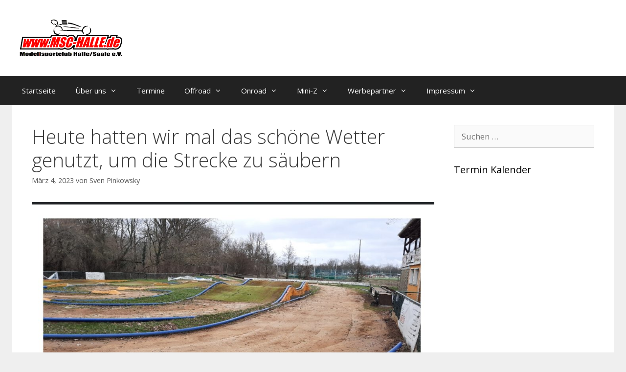

--- FILE ---
content_type: text/html; charset=UTF-8
request_url: https://msc-halle.de/heute-hatten-wir-mal-das-schoene-wetter-genutzt-um-die-strecke-zu-saeubern/
body_size: 47746
content:
<!DOCTYPE html>
<html lang="de">
<head>
	<meta charset="UTF-8">
	<meta name='robots' content='index, follow, max-image-preview:large, max-snippet:-1, max-video-preview:-1' />
	<style>img:is([sizes="auto" i], [sizes^="auto," i]) { contain-intrinsic-size: 3000px 1500px }</style>
	<meta name="viewport" content="width=device-width, initial-scale=1">
	<!-- This site is optimized with the Yoast SEO plugin v25.6 - https://yoast.com/wordpress/plugins/seo/ -->
	<title>Heute hatten wir mal das schöne Wetter genutzt, um die Strecke zu säubern - MSC Halle</title>
	<link rel="canonical" href="https://msc-halle.de/heute-hatten-wir-mal-das-schoene-wetter-genutzt-um-die-strecke-zu-saeubern/" />
	<meta property="og:locale" content="de_DE" />
	<meta property="og:type" content="article" />
	<meta property="og:title" content="Heute hatten wir mal das schöne Wetter genutzt, um die Strecke zu säubern - MSC Halle" />
	<meta property="og:url" content="https://msc-halle.de/heute-hatten-wir-mal-das-schoene-wetter-genutzt-um-die-strecke-zu-saeubern/" />
	<meta property="og:site_name" content="MSC Halle" />
	<meta property="article:published_time" content="2023-03-04T17:54:10+00:00" />
	<meta property="article:modified_time" content="2023-03-04T17:54:12+00:00" />
	<meta property="og:image" content="https://msc-halle.de/wp-content/uploads/Screenshot_20230304_184715_InCollage-Collage-Maker-1015x1024.jpg" />
	<meta name="author" content="Sven Pinkowsky" />
	<meta name="twitter:card" content="summary_large_image" />
	<meta name="twitter:label1" content="Verfasst von" />
	<meta name="twitter:data1" content="Sven Pinkowsky" />
	<script type="application/ld+json" class="yoast-schema-graph">{"@context":"https://schema.org","@graph":[{"@type":"Article","@id":"https://msc-halle.de/heute-hatten-wir-mal-das-schoene-wetter-genutzt-um-die-strecke-zu-saeubern/#article","isPartOf":{"@id":"https://msc-halle.de/heute-hatten-wir-mal-das-schoene-wetter-genutzt-um-die-strecke-zu-saeubern/"},"author":{"name":"Sven Pinkowsky","@id":"https://msc-halle.de/#/schema/person/65abf95447ce5dfd4a9b7e53e4de0de8"},"headline":"Heute hatten wir mal das schöne Wetter genutzt, um die Strecke zu säubern","datePublished":"2023-03-04T17:54:10+00:00","dateModified":"2023-03-04T17:54:12+00:00","mainEntityOfPage":{"@id":"https://msc-halle.de/heute-hatten-wir-mal-das-schoene-wetter-genutzt-um-die-strecke-zu-saeubern/"},"wordCount":15,"commentCount":0,"publisher":{"@id":"https://msc-halle.de/#organization"},"image":{"@id":"https://msc-halle.de/heute-hatten-wir-mal-das-schoene-wetter-genutzt-um-die-strecke-zu-saeubern/#primaryimage"},"thumbnailUrl":"https://msc-halle.de/wp-content/uploads/Screenshot_20230304_184715_InCollage-Collage-Maker-1015x1024.jpg","articleSection":["Uncategorized"],"inLanguage":"de","potentialAction":[{"@type":"CommentAction","name":"Comment","target":["https://msc-halle.de/heute-hatten-wir-mal-das-schoene-wetter-genutzt-um-die-strecke-zu-saeubern/#respond"]}]},{"@type":"WebPage","@id":"https://msc-halle.de/heute-hatten-wir-mal-das-schoene-wetter-genutzt-um-die-strecke-zu-saeubern/","url":"https://msc-halle.de/heute-hatten-wir-mal-das-schoene-wetter-genutzt-um-die-strecke-zu-saeubern/","name":"Heute hatten wir mal das schöne Wetter genutzt, um die Strecke zu säubern - MSC Halle","isPartOf":{"@id":"https://msc-halle.de/#website"},"primaryImageOfPage":{"@id":"https://msc-halle.de/heute-hatten-wir-mal-das-schoene-wetter-genutzt-um-die-strecke-zu-saeubern/#primaryimage"},"image":{"@id":"https://msc-halle.de/heute-hatten-wir-mal-das-schoene-wetter-genutzt-um-die-strecke-zu-saeubern/#primaryimage"},"thumbnailUrl":"https://msc-halle.de/wp-content/uploads/Screenshot_20230304_184715_InCollage-Collage-Maker-1015x1024.jpg","datePublished":"2023-03-04T17:54:10+00:00","dateModified":"2023-03-04T17:54:12+00:00","breadcrumb":{"@id":"https://msc-halle.de/heute-hatten-wir-mal-das-schoene-wetter-genutzt-um-die-strecke-zu-saeubern/#breadcrumb"},"inLanguage":"de","potentialAction":[{"@type":"ReadAction","target":["https://msc-halle.de/heute-hatten-wir-mal-das-schoene-wetter-genutzt-um-die-strecke-zu-saeubern/"]}]},{"@type":"ImageObject","inLanguage":"de","@id":"https://msc-halle.de/heute-hatten-wir-mal-das-schoene-wetter-genutzt-um-die-strecke-zu-saeubern/#primaryimage","url":"https://msc-halle.de/wp-content/uploads/Screenshot_20230304_184715_InCollage-Collage-Maker.jpg","contentUrl":"https://msc-halle.de/wp-content/uploads/Screenshot_20230304_184715_InCollage-Collage-Maker.jpg","width":1072,"height":1081},{"@type":"BreadcrumbList","@id":"https://msc-halle.de/heute-hatten-wir-mal-das-schoene-wetter-genutzt-um-die-strecke-zu-saeubern/#breadcrumb","itemListElement":[{"@type":"ListItem","position":1,"name":"Startseite","item":"https://msc-halle.de/"},{"@type":"ListItem","position":2,"name":"Heute hatten wir mal das schöne Wetter genutzt, um die Strecke zu säubern"}]},{"@type":"WebSite","@id":"https://msc-halle.de/#website","url":"https://msc-halle.de/","name":"MSC Halle","description":"","publisher":{"@id":"https://msc-halle.de/#organization"},"potentialAction":[{"@type":"SearchAction","target":{"@type":"EntryPoint","urlTemplate":"https://msc-halle.de/?s={search_term_string}"},"query-input":{"@type":"PropertyValueSpecification","valueRequired":true,"valueName":"search_term_string"}}],"inLanguage":"de"},{"@type":"Organization","@id":"https://msc-halle.de/#organization","name":"MSC Halle","url":"https://msc-halle.de/","logo":{"@type":"ImageObject","inLanguage":"de","@id":"https://msc-halle.de/#/schema/logo/image/","url":"https://msc-halle.de/wp-content/uploads/2016/07/cropped-msc75-1.png","contentUrl":"https://msc-halle.de/wp-content/uploads/2016/07/cropped-msc75-1.png","width":210,"height":75,"caption":"MSC Halle"},"image":{"@id":"https://msc-halle.de/#/schema/logo/image/"}},{"@type":"Person","@id":"https://msc-halle.de/#/schema/person/65abf95447ce5dfd4a9b7e53e4de0de8","name":"Sven Pinkowsky","image":{"@type":"ImageObject","inLanguage":"de","@id":"https://msc-halle.de/#/schema/person/image/","url":"https://secure.gravatar.com/avatar/989cd814e548a7f8f0bfe7cd1d0c36cac691fb1a03f50597b91180b7f0e28298?s=96&d=mm&r=g","contentUrl":"https://secure.gravatar.com/avatar/989cd814e548a7f8f0bfe7cd1d0c36cac691fb1a03f50597b91180b7f0e28298?s=96&d=mm&r=g","caption":"Sven Pinkowsky"},"url":"https://msc-halle.de/author/svenpinkowsky/"}]}</script>
	<!-- / Yoast SEO plugin. -->


<link href='https://fonts.gstatic.com' crossorigin rel='preconnect' />
<link href='https://fonts.googleapis.com' crossorigin rel='preconnect' />
<link rel="alternate" type="application/rss+xml" title="MSC Halle &raquo; Feed" href="https://msc-halle.de/feed/" />
<link rel="alternate" type="application/rss+xml" title="MSC Halle &raquo; Kommentar-Feed" href="https://msc-halle.de/comments/feed/" />
<link rel="alternate" type="application/rss+xml" title="MSC Halle &raquo; Heute hatten wir mal das schöne Wetter genutzt, um die Strecke zu säubern Kommentar-Feed" href="https://msc-halle.de/heute-hatten-wir-mal-das-schoene-wetter-genutzt-um-die-strecke-zu-saeubern/feed/" />
<script>
window._wpemojiSettings = {"baseUrl":"https:\/\/s.w.org\/images\/core\/emoji\/16.0.1\/72x72\/","ext":".png","svgUrl":"https:\/\/s.w.org\/images\/core\/emoji\/16.0.1\/svg\/","svgExt":".svg","source":{"concatemoji":"https:\/\/msc-halle.de\/wp-includes\/js\/wp-emoji-release.min.js?ver=6.8.2"}};
/*! This file is auto-generated */
!function(s,n){var o,i,e;function c(e){try{var t={supportTests:e,timestamp:(new Date).valueOf()};sessionStorage.setItem(o,JSON.stringify(t))}catch(e){}}function p(e,t,n){e.clearRect(0,0,e.canvas.width,e.canvas.height),e.fillText(t,0,0);var t=new Uint32Array(e.getImageData(0,0,e.canvas.width,e.canvas.height).data),a=(e.clearRect(0,0,e.canvas.width,e.canvas.height),e.fillText(n,0,0),new Uint32Array(e.getImageData(0,0,e.canvas.width,e.canvas.height).data));return t.every(function(e,t){return e===a[t]})}function u(e,t){e.clearRect(0,0,e.canvas.width,e.canvas.height),e.fillText(t,0,0);for(var n=e.getImageData(16,16,1,1),a=0;a<n.data.length;a++)if(0!==n.data[a])return!1;return!0}function f(e,t,n,a){switch(t){case"flag":return n(e,"\ud83c\udff3\ufe0f\u200d\u26a7\ufe0f","\ud83c\udff3\ufe0f\u200b\u26a7\ufe0f")?!1:!n(e,"\ud83c\udde8\ud83c\uddf6","\ud83c\udde8\u200b\ud83c\uddf6")&&!n(e,"\ud83c\udff4\udb40\udc67\udb40\udc62\udb40\udc65\udb40\udc6e\udb40\udc67\udb40\udc7f","\ud83c\udff4\u200b\udb40\udc67\u200b\udb40\udc62\u200b\udb40\udc65\u200b\udb40\udc6e\u200b\udb40\udc67\u200b\udb40\udc7f");case"emoji":return!a(e,"\ud83e\udedf")}return!1}function g(e,t,n,a){var r="undefined"!=typeof WorkerGlobalScope&&self instanceof WorkerGlobalScope?new OffscreenCanvas(300,150):s.createElement("canvas"),o=r.getContext("2d",{willReadFrequently:!0}),i=(o.textBaseline="top",o.font="600 32px Arial",{});return e.forEach(function(e){i[e]=t(o,e,n,a)}),i}function t(e){var t=s.createElement("script");t.src=e,t.defer=!0,s.head.appendChild(t)}"undefined"!=typeof Promise&&(o="wpEmojiSettingsSupports",i=["flag","emoji"],n.supports={everything:!0,everythingExceptFlag:!0},e=new Promise(function(e){s.addEventListener("DOMContentLoaded",e,{once:!0})}),new Promise(function(t){var n=function(){try{var e=JSON.parse(sessionStorage.getItem(o));if("object"==typeof e&&"number"==typeof e.timestamp&&(new Date).valueOf()<e.timestamp+604800&&"object"==typeof e.supportTests)return e.supportTests}catch(e){}return null}();if(!n){if("undefined"!=typeof Worker&&"undefined"!=typeof OffscreenCanvas&&"undefined"!=typeof URL&&URL.createObjectURL&&"undefined"!=typeof Blob)try{var e="postMessage("+g.toString()+"("+[JSON.stringify(i),f.toString(),p.toString(),u.toString()].join(",")+"));",a=new Blob([e],{type:"text/javascript"}),r=new Worker(URL.createObjectURL(a),{name:"wpTestEmojiSupports"});return void(r.onmessage=function(e){c(n=e.data),r.terminate(),t(n)})}catch(e){}c(n=g(i,f,p,u))}t(n)}).then(function(e){for(var t in e)n.supports[t]=e[t],n.supports.everything=n.supports.everything&&n.supports[t],"flag"!==t&&(n.supports.everythingExceptFlag=n.supports.everythingExceptFlag&&n.supports[t]);n.supports.everythingExceptFlag=n.supports.everythingExceptFlag&&!n.supports.flag,n.DOMReady=!1,n.readyCallback=function(){n.DOMReady=!0}}).then(function(){return e}).then(function(){var e;n.supports.everything||(n.readyCallback(),(e=n.source||{}).concatemoji?t(e.concatemoji):e.wpemoji&&e.twemoji&&(t(e.twemoji),t(e.wpemoji)))}))}((window,document),window._wpemojiSettings);
</script>
<link rel='stylesheet' id='generate-fonts-css' href='//fonts.googleapis.com/css?family=Open+Sans:300,300italic,regular,italic,600,600italic,700,700italic,800,800italic' media='all' />
<style id='wp-emoji-styles-inline-css'>

	img.wp-smiley, img.emoji {
		display: inline !important;
		border: none !important;
		box-shadow: none !important;
		height: 1em !important;
		width: 1em !important;
		margin: 0 0.07em !important;
		vertical-align: -0.1em !important;
		background: none !important;
		padding: 0 !important;
	}
</style>
<link rel='stylesheet' id='wp-block-library-css' href='https://msc-halle.de/wp-includes/css/dist/block-library/style.min.css?ver=6.8.2' media='all' />
<style id='classic-theme-styles-inline-css'>
/*! This file is auto-generated */
.wp-block-button__link{color:#fff;background-color:#32373c;border-radius:9999px;box-shadow:none;text-decoration:none;padding:calc(.667em + 2px) calc(1.333em + 2px);font-size:1.125em}.wp-block-file__button{background:#32373c;color:#fff;text-decoration:none}
</style>
<style id='global-styles-inline-css'>
:root{--wp--preset--aspect-ratio--square: 1;--wp--preset--aspect-ratio--4-3: 4/3;--wp--preset--aspect-ratio--3-4: 3/4;--wp--preset--aspect-ratio--3-2: 3/2;--wp--preset--aspect-ratio--2-3: 2/3;--wp--preset--aspect-ratio--16-9: 16/9;--wp--preset--aspect-ratio--9-16: 9/16;--wp--preset--color--black: #000000;--wp--preset--color--cyan-bluish-gray: #abb8c3;--wp--preset--color--white: #ffffff;--wp--preset--color--pale-pink: #f78da7;--wp--preset--color--vivid-red: #cf2e2e;--wp--preset--color--luminous-vivid-orange: #ff6900;--wp--preset--color--luminous-vivid-amber: #fcb900;--wp--preset--color--light-green-cyan: #7bdcb5;--wp--preset--color--vivid-green-cyan: #00d084;--wp--preset--color--pale-cyan-blue: #8ed1fc;--wp--preset--color--vivid-cyan-blue: #0693e3;--wp--preset--color--vivid-purple: #9b51e0;--wp--preset--color--contrast: var(--contrast);--wp--preset--color--contrast-2: var(--contrast-2);--wp--preset--color--contrast-3: var(--contrast-3);--wp--preset--color--base: var(--base);--wp--preset--color--base-2: var(--base-2);--wp--preset--color--base-3: var(--base-3);--wp--preset--color--accent: var(--accent);--wp--preset--gradient--vivid-cyan-blue-to-vivid-purple: linear-gradient(135deg,rgba(6,147,227,1) 0%,rgb(155,81,224) 100%);--wp--preset--gradient--light-green-cyan-to-vivid-green-cyan: linear-gradient(135deg,rgb(122,220,180) 0%,rgb(0,208,130) 100%);--wp--preset--gradient--luminous-vivid-amber-to-luminous-vivid-orange: linear-gradient(135deg,rgba(252,185,0,1) 0%,rgba(255,105,0,1) 100%);--wp--preset--gradient--luminous-vivid-orange-to-vivid-red: linear-gradient(135deg,rgba(255,105,0,1) 0%,rgb(207,46,46) 100%);--wp--preset--gradient--very-light-gray-to-cyan-bluish-gray: linear-gradient(135deg,rgb(238,238,238) 0%,rgb(169,184,195) 100%);--wp--preset--gradient--cool-to-warm-spectrum: linear-gradient(135deg,rgb(74,234,220) 0%,rgb(151,120,209) 20%,rgb(207,42,186) 40%,rgb(238,44,130) 60%,rgb(251,105,98) 80%,rgb(254,248,76) 100%);--wp--preset--gradient--blush-light-purple: linear-gradient(135deg,rgb(255,206,236) 0%,rgb(152,150,240) 100%);--wp--preset--gradient--blush-bordeaux: linear-gradient(135deg,rgb(254,205,165) 0%,rgb(254,45,45) 50%,rgb(107,0,62) 100%);--wp--preset--gradient--luminous-dusk: linear-gradient(135deg,rgb(255,203,112) 0%,rgb(199,81,192) 50%,rgb(65,88,208) 100%);--wp--preset--gradient--pale-ocean: linear-gradient(135deg,rgb(255,245,203) 0%,rgb(182,227,212) 50%,rgb(51,167,181) 100%);--wp--preset--gradient--electric-grass: linear-gradient(135deg,rgb(202,248,128) 0%,rgb(113,206,126) 100%);--wp--preset--gradient--midnight: linear-gradient(135deg,rgb(2,3,129) 0%,rgb(40,116,252) 100%);--wp--preset--font-size--small: 13px;--wp--preset--font-size--medium: 20px;--wp--preset--font-size--large: 36px;--wp--preset--font-size--x-large: 42px;--wp--preset--spacing--20: 0.44rem;--wp--preset--spacing--30: 0.67rem;--wp--preset--spacing--40: 1rem;--wp--preset--spacing--50: 1.5rem;--wp--preset--spacing--60: 2.25rem;--wp--preset--spacing--70: 3.38rem;--wp--preset--spacing--80: 5.06rem;--wp--preset--shadow--natural: 6px 6px 9px rgba(0, 0, 0, 0.2);--wp--preset--shadow--deep: 12px 12px 50px rgba(0, 0, 0, 0.4);--wp--preset--shadow--sharp: 6px 6px 0px rgba(0, 0, 0, 0.2);--wp--preset--shadow--outlined: 6px 6px 0px -3px rgba(255, 255, 255, 1), 6px 6px rgba(0, 0, 0, 1);--wp--preset--shadow--crisp: 6px 6px 0px rgba(0, 0, 0, 1);}:where(.is-layout-flex){gap: 0.5em;}:where(.is-layout-grid){gap: 0.5em;}body .is-layout-flex{display: flex;}.is-layout-flex{flex-wrap: wrap;align-items: center;}.is-layout-flex > :is(*, div){margin: 0;}body .is-layout-grid{display: grid;}.is-layout-grid > :is(*, div){margin: 0;}:where(.wp-block-columns.is-layout-flex){gap: 2em;}:where(.wp-block-columns.is-layout-grid){gap: 2em;}:where(.wp-block-post-template.is-layout-flex){gap: 1.25em;}:where(.wp-block-post-template.is-layout-grid){gap: 1.25em;}.has-black-color{color: var(--wp--preset--color--black) !important;}.has-cyan-bluish-gray-color{color: var(--wp--preset--color--cyan-bluish-gray) !important;}.has-white-color{color: var(--wp--preset--color--white) !important;}.has-pale-pink-color{color: var(--wp--preset--color--pale-pink) !important;}.has-vivid-red-color{color: var(--wp--preset--color--vivid-red) !important;}.has-luminous-vivid-orange-color{color: var(--wp--preset--color--luminous-vivid-orange) !important;}.has-luminous-vivid-amber-color{color: var(--wp--preset--color--luminous-vivid-amber) !important;}.has-light-green-cyan-color{color: var(--wp--preset--color--light-green-cyan) !important;}.has-vivid-green-cyan-color{color: var(--wp--preset--color--vivid-green-cyan) !important;}.has-pale-cyan-blue-color{color: var(--wp--preset--color--pale-cyan-blue) !important;}.has-vivid-cyan-blue-color{color: var(--wp--preset--color--vivid-cyan-blue) !important;}.has-vivid-purple-color{color: var(--wp--preset--color--vivid-purple) !important;}.has-black-background-color{background-color: var(--wp--preset--color--black) !important;}.has-cyan-bluish-gray-background-color{background-color: var(--wp--preset--color--cyan-bluish-gray) !important;}.has-white-background-color{background-color: var(--wp--preset--color--white) !important;}.has-pale-pink-background-color{background-color: var(--wp--preset--color--pale-pink) !important;}.has-vivid-red-background-color{background-color: var(--wp--preset--color--vivid-red) !important;}.has-luminous-vivid-orange-background-color{background-color: var(--wp--preset--color--luminous-vivid-orange) !important;}.has-luminous-vivid-amber-background-color{background-color: var(--wp--preset--color--luminous-vivid-amber) !important;}.has-light-green-cyan-background-color{background-color: var(--wp--preset--color--light-green-cyan) !important;}.has-vivid-green-cyan-background-color{background-color: var(--wp--preset--color--vivid-green-cyan) !important;}.has-pale-cyan-blue-background-color{background-color: var(--wp--preset--color--pale-cyan-blue) !important;}.has-vivid-cyan-blue-background-color{background-color: var(--wp--preset--color--vivid-cyan-blue) !important;}.has-vivid-purple-background-color{background-color: var(--wp--preset--color--vivid-purple) !important;}.has-black-border-color{border-color: var(--wp--preset--color--black) !important;}.has-cyan-bluish-gray-border-color{border-color: var(--wp--preset--color--cyan-bluish-gray) !important;}.has-white-border-color{border-color: var(--wp--preset--color--white) !important;}.has-pale-pink-border-color{border-color: var(--wp--preset--color--pale-pink) !important;}.has-vivid-red-border-color{border-color: var(--wp--preset--color--vivid-red) !important;}.has-luminous-vivid-orange-border-color{border-color: var(--wp--preset--color--luminous-vivid-orange) !important;}.has-luminous-vivid-amber-border-color{border-color: var(--wp--preset--color--luminous-vivid-amber) !important;}.has-light-green-cyan-border-color{border-color: var(--wp--preset--color--light-green-cyan) !important;}.has-vivid-green-cyan-border-color{border-color: var(--wp--preset--color--vivid-green-cyan) !important;}.has-pale-cyan-blue-border-color{border-color: var(--wp--preset--color--pale-cyan-blue) !important;}.has-vivid-cyan-blue-border-color{border-color: var(--wp--preset--color--vivid-cyan-blue) !important;}.has-vivid-purple-border-color{border-color: var(--wp--preset--color--vivid-purple) !important;}.has-vivid-cyan-blue-to-vivid-purple-gradient-background{background: var(--wp--preset--gradient--vivid-cyan-blue-to-vivid-purple) !important;}.has-light-green-cyan-to-vivid-green-cyan-gradient-background{background: var(--wp--preset--gradient--light-green-cyan-to-vivid-green-cyan) !important;}.has-luminous-vivid-amber-to-luminous-vivid-orange-gradient-background{background: var(--wp--preset--gradient--luminous-vivid-amber-to-luminous-vivid-orange) !important;}.has-luminous-vivid-orange-to-vivid-red-gradient-background{background: var(--wp--preset--gradient--luminous-vivid-orange-to-vivid-red) !important;}.has-very-light-gray-to-cyan-bluish-gray-gradient-background{background: var(--wp--preset--gradient--very-light-gray-to-cyan-bluish-gray) !important;}.has-cool-to-warm-spectrum-gradient-background{background: var(--wp--preset--gradient--cool-to-warm-spectrum) !important;}.has-blush-light-purple-gradient-background{background: var(--wp--preset--gradient--blush-light-purple) !important;}.has-blush-bordeaux-gradient-background{background: var(--wp--preset--gradient--blush-bordeaux) !important;}.has-luminous-dusk-gradient-background{background: var(--wp--preset--gradient--luminous-dusk) !important;}.has-pale-ocean-gradient-background{background: var(--wp--preset--gradient--pale-ocean) !important;}.has-electric-grass-gradient-background{background: var(--wp--preset--gradient--electric-grass) !important;}.has-midnight-gradient-background{background: var(--wp--preset--gradient--midnight) !important;}.has-small-font-size{font-size: var(--wp--preset--font-size--small) !important;}.has-medium-font-size{font-size: var(--wp--preset--font-size--medium) !important;}.has-large-font-size{font-size: var(--wp--preset--font-size--large) !important;}.has-x-large-font-size{font-size: var(--wp--preset--font-size--x-large) !important;}
:where(.wp-block-post-template.is-layout-flex){gap: 1.25em;}:where(.wp-block-post-template.is-layout-grid){gap: 1.25em;}
:where(.wp-block-columns.is-layout-flex){gap: 2em;}:where(.wp-block-columns.is-layout-grid){gap: 2em;}
:root :where(.wp-block-pullquote){font-size: 1.5em;line-height: 1.6;}
</style>
<link rel='stylesheet' id='generate-style-grid-css' href='https://msc-halle.de/wp-content/themes/generatepress/assets/css/unsemantic-grid.min.css?ver=3.6.0' media='all' />
<link rel='stylesheet' id='generate-style-css' href='https://msc-halle.de/wp-content/themes/generatepress/assets/css/style.min.css?ver=3.6.0' media='all' />
<style id='generate-style-inline-css'>
body{background-color:#efefef;color:#3a3a3a;}a{color:#1e73be;}a:hover, a:focus, a:active{color:#000000;}body .grid-container{max-width:1230px;}.wp-block-group__inner-container{max-width:1230px;margin-left:auto;margin-right:auto;}:root{--contrast:#222222;--contrast-2:#575760;--contrast-3:#b2b2be;--base:#f0f0f0;--base-2:#f7f8f9;--base-3:#ffffff;--accent:#1e73be;}:root .has-contrast-color{color:var(--contrast);}:root .has-contrast-background-color{background-color:var(--contrast);}:root .has-contrast-2-color{color:var(--contrast-2);}:root .has-contrast-2-background-color{background-color:var(--contrast-2);}:root .has-contrast-3-color{color:var(--contrast-3);}:root .has-contrast-3-background-color{background-color:var(--contrast-3);}:root .has-base-color{color:var(--base);}:root .has-base-background-color{background-color:var(--base);}:root .has-base-2-color{color:var(--base-2);}:root .has-base-2-background-color{background-color:var(--base-2);}:root .has-base-3-color{color:var(--base-3);}:root .has-base-3-background-color{background-color:var(--base-3);}:root .has-accent-color{color:var(--accent);}:root .has-accent-background-color{background-color:var(--accent);}body, button, input, select, textarea{font-family:"Open Sans", sans-serif;}body{line-height:1.5;}.entry-content > [class*="wp-block-"]:not(:last-child):not(.wp-block-heading){margin-bottom:1.5em;}.main-title{font-size:45px;}.main-navigation .main-nav ul ul li a{font-size:14px;}.sidebar .widget, .footer-widgets .widget{font-size:17px;}h1{font-weight:300;font-size:40px;}h2{font-weight:300;font-size:30px;}h3{font-size:20px;}h4{font-size:inherit;}h5{font-size:inherit;}@media (max-width:768px){.main-title{font-size:30px;}h1{font-size:30px;}h2{font-size:25px;}}.top-bar{background-color:#636363;color:#ffffff;}.top-bar a{color:#ffffff;}.top-bar a:hover{color:#303030;}.site-header{background-color:#ffffff;color:#3a3a3a;}.site-header a{color:#3a3a3a;}.main-title a,.main-title a:hover{color:#222222;}.site-description{color:#757575;}.main-navigation,.main-navigation ul ul{background-color:#222222;}.main-navigation .main-nav ul li a, .main-navigation .menu-toggle, .main-navigation .menu-bar-items{color:#ffffff;}.main-navigation .main-nav ul li:not([class*="current-menu-"]):hover > a, .main-navigation .main-nav ul li:not([class*="current-menu-"]):focus > a, .main-navigation .main-nav ul li.sfHover:not([class*="current-menu-"]) > a, .main-navigation .menu-bar-item:hover > a, .main-navigation .menu-bar-item.sfHover > a{color:#ffffff;background-color:#3f3f3f;}button.menu-toggle:hover,button.menu-toggle:focus,.main-navigation .mobile-bar-items a,.main-navigation .mobile-bar-items a:hover,.main-navigation .mobile-bar-items a:focus{color:#ffffff;}.main-navigation .main-nav ul li[class*="current-menu-"] > a{color:#ffffff;background-color:#3f3f3f;}.navigation-search input[type="search"],.navigation-search input[type="search"]:active, .navigation-search input[type="search"]:focus, .main-navigation .main-nav ul li.search-item.active > a, .main-navigation .menu-bar-items .search-item.active > a{color:#ffffff;background-color:#3f3f3f;}.main-navigation ul ul{background-color:#3f3f3f;}.main-navigation .main-nav ul ul li a{color:#ffffff;}.main-navigation .main-nav ul ul li:not([class*="current-menu-"]):hover > a,.main-navigation .main-nav ul ul li:not([class*="current-menu-"]):focus > a, .main-navigation .main-nav ul ul li.sfHover:not([class*="current-menu-"]) > a{color:#ffffff;background-color:#4f4f4f;}.main-navigation .main-nav ul ul li[class*="current-menu-"] > a{color:#ffffff;background-color:#4f4f4f;}.separate-containers .inside-article, .separate-containers .comments-area, .separate-containers .page-header, .one-container .container, .separate-containers .paging-navigation, .inside-page-header{background-color:#ffffff;}.entry-meta{color:#595959;}.entry-meta a{color:#595959;}.entry-meta a:hover{color:#1e73be;}.sidebar .widget{background-color:#ffffff;}.sidebar .widget .widget-title{color:#000000;}.footer-widgets{background-color:#ffffff;}.footer-widgets .widget-title{color:#000000;}.site-info{color:#ffffff;background-color:#222222;}.site-info a{color:#ffffff;}.site-info a:hover{color:#606060;}.footer-bar .widget_nav_menu .current-menu-item a{color:#606060;}input[type="text"],input[type="email"],input[type="url"],input[type="password"],input[type="search"],input[type="tel"],input[type="number"],textarea,select{color:#666666;background-color:#fafafa;border-color:#cccccc;}input[type="text"]:focus,input[type="email"]:focus,input[type="url"]:focus,input[type="password"]:focus,input[type="search"]:focus,input[type="tel"]:focus,input[type="number"]:focus,textarea:focus,select:focus{color:#666666;background-color:#ffffff;border-color:#bfbfbf;}button,html input[type="button"],input[type="reset"],input[type="submit"],a.button,a.wp-block-button__link:not(.has-background){color:#ffffff;background-color:#666666;}button:hover,html input[type="button"]:hover,input[type="reset"]:hover,input[type="submit"]:hover,a.button:hover,button:focus,html input[type="button"]:focus,input[type="reset"]:focus,input[type="submit"]:focus,a.button:focus,a.wp-block-button__link:not(.has-background):active,a.wp-block-button__link:not(.has-background):focus,a.wp-block-button__link:not(.has-background):hover{color:#ffffff;background-color:#3f3f3f;}a.generate-back-to-top{background-color:rgba( 0,0,0,0.4 );color:#ffffff;}a.generate-back-to-top:hover,a.generate-back-to-top:focus{background-color:rgba( 0,0,0,0.6 );color:#ffffff;}:root{--gp-search-modal-bg-color:var(--base-3);--gp-search-modal-text-color:var(--contrast);--gp-search-modal-overlay-bg-color:rgba(0,0,0,0.2);}@media (max-width:768px){.main-navigation .menu-bar-item:hover > a, .main-navigation .menu-bar-item.sfHover > a{background:none;color:#ffffff;}}.inside-top-bar{padding:10px;}.inside-header{padding:40px;}.site-main .wp-block-group__inner-container{padding:40px;}.entry-content .alignwide, body:not(.no-sidebar) .entry-content .alignfull{margin-left:-40px;width:calc(100% + 80px);max-width:calc(100% + 80px);}.rtl .menu-item-has-children .dropdown-menu-toggle{padding-left:20px;}.rtl .main-navigation .main-nav ul li.menu-item-has-children > a{padding-right:20px;}.site-info{padding:20px;}@media (max-width:768px){.separate-containers .inside-article, .separate-containers .comments-area, .separate-containers .page-header, .separate-containers .paging-navigation, .one-container .site-content, .inside-page-header{padding:30px;}.site-main .wp-block-group__inner-container{padding:30px;}.site-info{padding-right:10px;padding-left:10px;}.entry-content .alignwide, body:not(.no-sidebar) .entry-content .alignfull{margin-left:-30px;width:calc(100% + 60px);max-width:calc(100% + 60px);}}.one-container .sidebar .widget{padding:0px;}@media (max-width:768px){.main-navigation .menu-toggle,.main-navigation .mobile-bar-items,.sidebar-nav-mobile:not(#sticky-placeholder){display:block;}.main-navigation ul,.gen-sidebar-nav{display:none;}[class*="nav-float-"] .site-header .inside-header > *{float:none;clear:both;}}
</style>
<link rel='stylesheet' id='generate-mobile-style-css' href='https://msc-halle.de/wp-content/themes/generatepress/assets/css/mobile.min.css?ver=3.6.0' media='all' />
<link rel='stylesheet' id='generate-font-icons-css' href='https://msc-halle.de/wp-content/themes/generatepress/assets/css/components/font-icons.min.css?ver=3.6.0' media='all' />
<link rel='stylesheet' id='font-awesome-css' href='https://msc-halle.de/wp-content/themes/generatepress/assets/css/components/font-awesome.min.css?ver=4.7' media='all' />
<link rel="https://api.w.org/" href="https://msc-halle.de/wp-json/" /><link rel="alternate" title="JSON" type="application/json" href="https://msc-halle.de/wp-json/wp/v2/posts/1796" /><link rel="EditURI" type="application/rsd+xml" title="RSD" href="https://msc-halle.de/xmlrpc.php?rsd" />
<meta name="generator" content="WordPress 6.8.2" />
<link rel='shortlink' href='https://msc-halle.de/?p=1796' />
<link rel="alternate" title="oEmbed (JSON)" type="application/json+oembed" href="https://msc-halle.de/wp-json/oembed/1.0/embed?url=https%3A%2F%2Fmsc-halle.de%2Fheute-hatten-wir-mal-das-schoene-wetter-genutzt-um-die-strecke-zu-saeubern%2F" />
<link rel="alternate" title="oEmbed (XML)" type="text/xml+oembed" href="https://msc-halle.de/wp-json/oembed/1.0/embed?url=https%3A%2F%2Fmsc-halle.de%2Fheute-hatten-wir-mal-das-schoene-wetter-genutzt-um-die-strecke-zu-saeubern%2F&#038;format=xml" />
<!-- Analytics by WP Statistics - https://wp-statistics.com -->
<link rel="pingback" href="https://msc-halle.de/xmlrpc.php">
</head>

<body class="wp-singular post-template-default single single-post postid-1796 single-format-standard wp-custom-logo wp-embed-responsive wp-theme-generatepress right-sidebar nav-below-header one-container fluid-header active-footer-widgets-3 nav-aligned-left header-aligned-left dropdown-hover" itemtype="https://schema.org/Blog" itemscope>
	<a class="screen-reader-text skip-link" href="#content" title="Zum Inhalt springen">Zum Inhalt springen</a>		<header class="site-header" id="masthead" aria-label="Website"  itemtype="https://schema.org/WPHeader" itemscope>
			<div class="inside-header grid-container grid-parent">
				<div class="site-logo">
					<a href="https://msc-halle.de/" rel="home">
						<img  class="header-image is-logo-image" alt="MSC Halle" src="https://msc-halle.de/wp-content/uploads/2016/07/cropped-msc75-1.png" />
					</a>
				</div>			</div>
		</header>
				<nav class="main-navigation sub-menu-right" id="site-navigation" aria-label="Primär"  itemtype="https://schema.org/SiteNavigationElement" itemscope>
			<div class="inside-navigation grid-container grid-parent">
								<button class="menu-toggle" aria-controls="primary-menu" aria-expanded="false">
					<span class="mobile-menu">Menü</span>				</button>
				<div id="primary-menu" class="main-nav"><ul id="menu-hauptmenue" class=" menu sf-menu"><li id="menu-item-1198" class="menu-item menu-item-type-custom menu-item-object-custom menu-item-1198"><a href="http://www.msc-halle.de/">Startseite</a></li>
<li id="menu-item-1212" class="menu-item menu-item-type-post_type menu-item-object-page menu-item-has-children menu-item-1212"><a href="https://msc-halle.de/msc-2/">Über uns<span role="presentation" class="dropdown-menu-toggle"></span></a>
<ul class="sub-menu">
	<li id="menu-item-1215" class="menu-item menu-item-type-post_type menu-item-object-page menu-item-1215"><a href="https://msc-halle.de/msc-2/">Übersicht</a></li>
	<li id="menu-item-1213" class="menu-item menu-item-type-post_type menu-item-object-page menu-item-1213"><a href="https://msc-halle.de/mitglieder/">Mitglieder</a></li>
	<li id="menu-item-1214" class="menu-item menu-item-type-post_type menu-item-object-page menu-item-1214"><a href="https://msc-halle.de/fotos/">Fotos</a></li>
	<li id="menu-item-1218" class="menu-item menu-item-type-post_type menu-item-object-page menu-item-1218"><a href="https://msc-halle.de/fotos-2014/">Fotos bis 2014</a></li>
	<li id="menu-item-1731" class="menu-item menu-item-type-post_type menu-item-object-page menu-item-1731"><a href="https://msc-halle.de/msc-2/weihnachten-2022/">Weihnachten 2022</a></li>
</ul>
</li>
<li id="menu-item-1207" class="menu-item menu-item-type-post_type menu-item-object-page menu-item-1207"><a href="https://msc-halle.de/termine/">Termine</a></li>
<li id="menu-item-1211" class="menu-item menu-item-type-post_type menu-item-object-page menu-item-has-children menu-item-1211"><a href="https://msc-halle.de/offroad/">Offroad<span role="presentation" class="dropdown-menu-toggle"></span></a>
<ul class="sub-menu">
	<li id="menu-item-1220" class="menu-item menu-item-type-post_type menu-item-object-page menu-item-1220"><a href="https://msc-halle.de/offroad/">Übersicht</a></li>
	<li id="menu-item-1221" class="menu-item menu-item-type-post_type menu-item-object-page menu-item-1221"><a href="https://msc-halle.de/offroad/sportkreismeisterschaft/">Sportkreismeisterschaft</a></li>
	<li id="menu-item-1774" class="menu-item menu-item-type-post_type menu-item-object-page menu-item-1774"><a href="https://msc-halle.de/deutsche-meisterschaft-2023/">Deutsche Meisterschaft 2023</a></li>
	<li id="menu-item-1219" class="menu-item menu-item-type-post_type menu-item-object-page menu-item-1219"><a href="https://msc-halle.de/offroad/sachsencup/">Sachsencup</a></li>
	<li id="menu-item-1225" class="menu-item menu-item-type-post_type menu-item-object-page menu-item-1225"><a href="https://msc-halle.de/offroad/ehrentafel/">Ehrentafel</a></li>
</ul>
</li>
<li id="menu-item-1203" class="menu-item menu-item-type-post_type menu-item-object-page menu-item-has-children menu-item-1203"><a href="https://msc-halle.de/onroad/">Onroad<span role="presentation" class="dropdown-menu-toggle"></span></a>
<ul class="sub-menu">
	<li id="menu-item-1216" class="menu-item menu-item-type-post_type menu-item-object-page menu-item-1216"><a href="https://msc-halle.de/onroad/">Übersicht</a></li>
	<li id="menu-item-1201" class="menu-item menu-item-type-custom menu-item-object-custom menu-item-1201"><a href="#">Archiv</a></li>
	<li id="menu-item-1223" class="menu-item menu-item-type-post_type menu-item-object-page menu-item-1223"><a href="https://msc-halle.de/onroad/ehrentafel/">Ehrentafel</a></li>
</ul>
</li>
<li id="menu-item-1209" class="menu-item menu-item-type-post_type menu-item-object-page menu-item-has-children menu-item-1209"><a href="https://msc-halle.de/mini-z/">Mini-Z<span role="presentation" class="dropdown-menu-toggle"></span></a>
<ul class="sub-menu">
	<li id="menu-item-1217" class="menu-item menu-item-type-post_type menu-item-object-page menu-item-1217"><a href="https://msc-halle.de/mini-z/">Übersicht</a></li>
	<li id="menu-item-1208" class="menu-item menu-item-type-post_type menu-item-object-page menu-item-1208"><a href="https://msc-halle.de/mini-z/jc-2016/">MSC-Juni-Cup 2016</a></li>
</ul>
</li>
<li id="menu-item-1311" class="menu-item menu-item-type-post_type menu-item-object-page menu-item-has-children menu-item-1311"><a href="https://msc-halle.de/werbepartner/">Werbepartner<span role="presentation" class="dropdown-menu-toggle"></span></a>
<ul class="sub-menu">
	<li id="menu-item-1315" class="menu-item menu-item-type-custom menu-item-object-custom menu-item-1315"><a href="https://www.lrp.cc/de/">LRP</a></li>
	<li id="menu-item-1313" class="menu-item menu-item-type-custom menu-item-object-custom menu-item-1313"><a href="https://cs-shop.de">CS-Elektronik</a></li>
	<li id="menu-item-1312" class="menu-item menu-item-type-custom menu-item-object-custom menu-item-1312"><a href="https://www.horizonhobby.de/de/category/flugzeuge">Horizonhobby</a></li>
	<li id="menu-item-1314" class="menu-item menu-item-type-custom menu-item-object-custom menu-item-1314"><a href="http://dmc-online.com/wordpress/">DMC Minicarclub</a></li>
	<li id="menu-item-1377" class="menu-item menu-item-type-custom menu-item-object-custom menu-item-1377"><a href="https://hk-modellbau.com">HK Modellbau</a></li>
	<li id="menu-item-1789" class="menu-item menu-item-type-custom menu-item-object-custom menu-item-1789"><a href="https://www.absima.shop/">Absima</a></li>
	<li id="menu-item-1790" class="menu-item menu-item-type-custom menu-item-object-custom menu-item-1790"><a href="https://mzm-shop.de/">MZM SHOP</a></li>
	<li id="menu-item-1316" class="menu-item menu-item-type-custom menu-item-object-custom menu-item-1316"><a href="https://mikanews.de">MikaNews</a></li>
</ul>
</li>
<li id="menu-item-1205" class="menu-item menu-item-type-post_type menu-item-object-page menu-item-has-children menu-item-1205"><a href="https://msc-halle.de/impressum/">Impressum<span role="presentation" class="dropdown-menu-toggle"></span></a>
<ul class="sub-menu">
	<li id="menu-item-1652" class="menu-item menu-item-type-post_type menu-item-object-page menu-item-1652"><a href="https://msc-halle.de/impressum/satzung/">Satzung</a></li>
	<li id="menu-item-1653" class="menu-item menu-item-type-post_type menu-item-object-page menu-item-1653"><a href="https://msc-halle.de/impressum/aufnahmeantrag-2/">Aufnahmeantrag</a></li>
</ul>
</li>
</ul></div>			</div>
		</nav>
		
	<div class="site grid-container container hfeed grid-parent" id="page">
				<div class="site-content" id="content">
			
	<div class="content-area grid-parent mobile-grid-100 grid-75 tablet-grid-75" id="primary">
		<main class="site-main" id="main">
			
<article id="post-1796" class="post-1796 post type-post status-publish format-standard hentry category-uncategorized" itemtype="https://schema.org/CreativeWork" itemscope>
	<div class="inside-article">
					<header class="entry-header">
				<h1 class="entry-title" itemprop="headline">Heute hatten wir mal das schöne Wetter genutzt, um die Strecke zu säubern</h1>		<div class="entry-meta">
			<span class="posted-on"><time class="entry-date published" datetime="2023-03-04T17:54:10+00:00" itemprop="datePublished">März 4, 2023</time></span> <span class="byline">von <span class="author vcard" itemprop="author" itemtype="https://schema.org/Person" itemscope><a class="url fn n" href="https://msc-halle.de/author/svenpinkowsky/" title="Alle Beiträge von Sven Pinkowsky anzeigen" rel="author" itemprop="url"><span class="author-name" itemprop="name">Sven Pinkowsky</span></a></span></span> 		</div>
					</header>
			
		<div class="entry-content" itemprop="text">
			
<figure class="wp-block-image size-large"><img fetchpriority="high" decoding="async" width="1015" height="1024" src="https://msc-halle.de/wp-content/uploads/Screenshot_20230304_184715_InCollage-Collage-Maker-1015x1024.jpg" alt="" class="wp-image-1792" srcset="https://msc-halle.de/wp-content/uploads/Screenshot_20230304_184715_InCollage-Collage-Maker-1015x1024.jpg 1015w, https://msc-halle.de/wp-content/uploads/Screenshot_20230304_184715_InCollage-Collage-Maker-298x300.jpg 298w, https://msc-halle.de/wp-content/uploads/Screenshot_20230304_184715_InCollage-Collage-Maker-150x150.jpg 150w, https://msc-halle.de/wp-content/uploads/Screenshot_20230304_184715_InCollage-Collage-Maker-768x774.jpg 768w, https://msc-halle.de/wp-content/uploads/Screenshot_20230304_184715_InCollage-Collage-Maker.jpg 1072w" sizes="(max-width: 1015px) 100vw, 1015px" /></figure>
		</div>

				<footer class="entry-meta" aria-label="Beitragsmeta">
			<span class="cat-links"><span class="screen-reader-text">Kategorien </span><a href="https://msc-halle.de/category/uncategorized/" rel="category tag">Uncategorized</a></span> 		<nav id="nav-below" class="post-navigation" aria-label="Beiträge">
			<div class="nav-previous"><span class="prev"><a href="https://msc-halle.de/1762-2/" rel="prev">Vorheriger Beitrag</a></span></div><div class="nav-next"><span class="next"><a href="https://msc-halle.de/freies-training-beim-msc-halle/" rel="next">Freies Training beim MSC Halle</a></span></div>		</nav>
				</footer>
			</div>
</article>

			<div class="comments-area">
				<div id="comments">

		<div id="respond" class="comment-respond">
		<h3 id="reply-title" class="comment-reply-title">Schreibe einen Kommentar <small><a rel="nofollow" id="cancel-comment-reply-link" href="/heute-hatten-wir-mal-das-schoene-wetter-genutzt-um-die-strecke-zu-saeubern/#respond" style="display:none;">Antworten abbrechen</a></small></h3><form action="https://msc-halle.de/wp-comments-post.php" method="post" id="commentform" class="comment-form"><p class="comment-form-comment"><label for="comment" class="screen-reader-text">Kommentar</label><textarea id="comment" name="comment" cols="45" rows="8" required></textarea></p><label for="author" class="screen-reader-text">Name</label><input placeholder="Name *" id="author" name="author" type="text" value="" size="30" required />
<label for="email" class="screen-reader-text">E-Mail</label><input placeholder="E-Mail *" id="email" name="email" type="email" value="" size="30" required />
<label for="url" class="screen-reader-text">Website</label><input placeholder="Website" id="url" name="url" type="url" value="" size="30" />
<p class="comment-form-cookies-consent"><input id="wp-comment-cookies-consent" name="wp-comment-cookies-consent" type="checkbox" value="yes" /> <label for="wp-comment-cookies-consent">Meinen Namen, meine E-Mail-Adresse und meine Website in diesem Browser für die nächste Kommentierung speichern.</label></p>
<p class="form-submit"><input name="submit" type="submit" id="submit" class="submit" value="Kommentar abschicken" /> <input type='hidden' name='comment_post_ID' value='1796' id='comment_post_ID' />
<input type='hidden' name='comment_parent' id='comment_parent' value='0' />
</p></form>	</div><!-- #respond -->
	
</div><!-- #comments -->
			</div>

					</main>
	</div>

	<div class="widget-area sidebar is-right-sidebar grid-25 tablet-grid-25 grid-parent" id="right-sidebar">
	<div class="inside-right-sidebar">
		<aside id="search-2" class="widget inner-padding widget_search"><form method="get" class="search-form" action="https://msc-halle.de/">
	<label>
		<span class="screen-reader-text">Suche nach:</span>
		<input type="search" class="search-field" placeholder="Suchen …" value="" name="s" title="Suche nach:">
	</label>
	<input type="submit" class="search-submit" value="Suchen"></form>
</aside><aside id="custom_html-3" class="widget_text widget inner-padding widget_custom_html"><h2 class="widget-title">Termin Kalender</h2><div class="textwidget custom-html-widget"><iframe src="https://calendar.google.com/calendar/embed?height=600&amp;wkst=1&amp;bgcolor=%23ffffff&amp;ctz=Europe%2FBerlin&amp;src=NmEzNjdpcWxzZWpiZnA1YXNnMHM0ZjNlaW9AZ3JvdXAuY2FsZW5kYXIuZ29vZ2xlLmNvbQ&amp;color=%23D50000" style="border-width:0" width="800" height="600" frameborder="0" scrolling="no"></iframe></div></aside>	</div>
</div>

	</div>
</div>


<div class="site-footer footer-bar-active footer-bar-align-right">
				<div id="footer-widgets" class="site footer-widgets">
				<div class="footer-widgets-container grid-container grid-parent">
					<div class="inside-footer-widgets">
							<div class="footer-widget-1 grid-parent grid-33 tablet-grid-50 mobile-grid-100">
		<aside id="meta-6" class="widget inner-padding widget_meta"><h2 class="widget-title">Meta</h2>
		<ul>
						<li><a rel="nofollow" href="https://msc-halle.de/wp-login.php">Anmelden</a></li>
			<li><a href="https://msc-halle.de/feed/">Feed der Einträge</a></li>
			<li><a href="https://msc-halle.de/comments/feed/">Kommentar-Feed</a></li>

			<li><a href="https://de.wordpress.org/">WordPress.org</a></li>
		</ul>

		</aside>	</div>
		<div class="footer-widget-2 grid-parent grid-33 tablet-grid-50 mobile-grid-100">
			</div>
		<div class="footer-widget-3 grid-parent grid-33 tablet-grid-50 mobile-grid-100">
			</div>
						</div>
				</div>
			</div>
					<footer class="site-info" aria-label="Website"  itemtype="https://schema.org/WPFooter" itemscope>
			<div class="inside-site-info grid-container grid-parent">
						<div class="footer-bar">
			<aside id="nav_menu-5" class="widget inner-padding widget_nav_menu"><div class="menu-fussmenue-container"><ul id="menu-fussmenue" class="menu"><li id="menu-item-1200" class="menu-item menu-item-type-custom menu-item-object-custom menu-item-1200"><a href="https://www.facebook.com/p/Msc-Halle-Modellsportclub-100069261589144/">Facebook</a></li>
<li id="menu-item-1199" class="menu-item menu-item-type-custom menu-item-object-custom menu-item-1199"><a href="https://youtu.be/gQ3FzqfC5qU?si=fcYpOKlLIuJvlHrr">YouTube</a></li>
<li id="menu-item-1230" class="menu-item menu-item-type-post_type menu-item-object-page menu-item-1230"><a href="https://msc-halle.de/datenschutzerklaerung/">Datenschutzerklärung</a></li>
</ul></div></aside>		</div>
						<div class="copyright-bar">
					<span class="copyright">&copy; 2026 MSC Halle</span> &bull; Erstellt mit <a href="https://generatepress.com" itemprop="url">GeneratePress</a>				</div>
			</div>
		</footer>
		</div>

<script type="speculationrules">
{"prefetch":[{"source":"document","where":{"and":[{"href_matches":"\/*"},{"not":{"href_matches":["\/wp-*.php","\/wp-admin\/*","\/wp-content\/uploads\/*","\/wp-content\/*","\/wp-content\/plugins\/*","\/wp-content\/themes\/generatepress\/*","\/*\\?(.+)"]}},{"not":{"selector_matches":"a[rel~=\"nofollow\"]"}},{"not":{"selector_matches":".no-prefetch, .no-prefetch a"}}]},"eagerness":"conservative"}]}
</script>
<script id="generate-a11y">
!function(){"use strict";if("querySelector"in document&&"addEventListener"in window){var e=document.body;e.addEventListener("pointerdown",(function(){e.classList.add("using-mouse")}),{passive:!0}),e.addEventListener("keydown",(function(){e.classList.remove("using-mouse")}),{passive:!0})}}();
</script>
<!--[if lte IE 11]>
<script src="https://msc-halle.de/wp-content/themes/generatepress/assets/js/classList.min.js?ver=3.6.0" id="generate-classlist-js"></script>
<![endif]-->
<script id="generate-menu-js-before">
var generatepressMenu = {"toggleOpenedSubMenus":true,"openSubMenuLabel":"Untermen\u00fc \u00f6ffnen","closeSubMenuLabel":"Untermen\u00fc schlie\u00dfen"};
</script>
<script src="https://msc-halle.de/wp-content/themes/generatepress/assets/js/menu.min.js?ver=3.6.0" id="generate-menu-js"></script>
<script src="https://msc-halle.de/wp-includes/js/comment-reply.min.js?ver=6.8.2" id="comment-reply-js" async data-wp-strategy="async"></script>
<script id="wp-statistics-tracker-js-extra">
var WP_Statistics_Tracker_Object = {"requestUrl":"https:\/\/msc-halle.de\/wp-json\/wp-statistics\/v2","ajaxUrl":"https:\/\/msc-halle.de\/wp-admin\/admin-ajax.php","hitParams":{"wp_statistics_hit":1,"source_type":"post","source_id":1796,"search_query":"","signature":"cea38aa34be4859b2339ff9090e845a7","endpoint":"hit"},"onlineParams":{"wp_statistics_hit":1,"source_type":"post","source_id":1796,"search_query":"","signature":"cea38aa34be4859b2339ff9090e845a7","endpoint":"online"},"option":{"userOnline":true,"dntEnabled":false,"bypassAdBlockers":false,"consentIntegration":{"name":null,"status":[]},"isPreview":false,"trackAnonymously":false,"isWpConsentApiActive":false,"consentLevel":"disabled"},"jsCheckTime":"60000","isLegacyEventLoaded":"","customEventAjaxUrl":"https:\/\/msc-halle.de\/wp-admin\/admin-ajax.php?action=wp_statistics_custom_event&nonce=3642efe4df"};
</script>
<script src="https://msc-halle.de/wp-content/plugins/wp-statistics/assets/js/tracker.js?ver=14.15.1" id="wp-statistics-tracker-js"></script>

</body>
</html>
